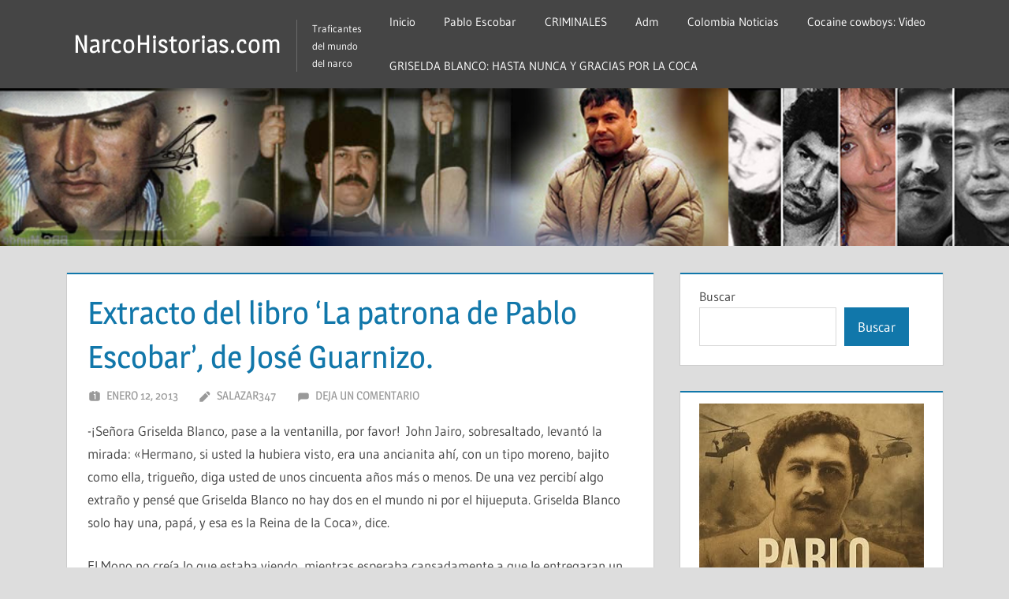

--- FILE ---
content_type: text/html; charset=UTF-8
request_url: https://narcohistorias.com/extracto-del-libro-la-patrona-de-pablo-escobar-de-jose-guarnizo/
body_size: 16978
content:
<!DOCTYPE html>
<html lang="es">

<head>
<meta charset="UTF-8">
<meta name="viewport" content="width=device-width, initial-scale=1">
<link rel="profile" href="http://gmpg.org/xfn/11">
<link rel="pingback" href="https://narcohistorias.com/xmlrpc.php">

<title>Extracto del libro &#8216;La patrona de Pablo Escobar&#8217;, de José Guarnizo. &#8211; NarcoHistorias.com</title>
<meta name='robots' content='max-image-preview:large' />
<link rel='dns-prefetch' href='//www.googletagmanager.com' />
<link rel="alternate" type="application/rss+xml" title="NarcoHistorias.com &raquo; Feed" href="https://narcohistorias.com/feed/" />
<link rel="alternate" type="application/rss+xml" title="NarcoHistorias.com &raquo; Feed de los comentarios" href="https://narcohistorias.com/comments/feed/" />
<link rel="alternate" type="application/rss+xml" title="NarcoHistorias.com &raquo; Comentario Extracto del libro &#8216;La patrona de Pablo Escobar&#8217;, de José Guarnizo. del feed" href="https://narcohistorias.com/extracto-del-libro-la-patrona-de-pablo-escobar-de-jose-guarnizo/feed/" />
<link rel="alternate" title="oEmbed (JSON)" type="application/json+oembed" href="https://narcohistorias.com/wp-json/oembed/1.0/embed?url=https%3A%2F%2Fnarcohistorias.com%2Fextracto-del-libro-la-patrona-de-pablo-escobar-de-jose-guarnizo%2F" />
<link rel="alternate" title="oEmbed (XML)" type="text/xml+oembed" href="https://narcohistorias.com/wp-json/oembed/1.0/embed?url=https%3A%2F%2Fnarcohistorias.com%2Fextracto-del-libro-la-patrona-de-pablo-escobar-de-jose-guarnizo%2F&#038;format=xml" />
<style id='wp-img-auto-sizes-contain-inline-css' type='text/css'>
img:is([sizes=auto i],[sizes^="auto," i]){contain-intrinsic-size:3000px 1500px}
/*# sourceURL=wp-img-auto-sizes-contain-inline-css */
</style>

<link rel='stylesheet' id='treville-theme-fonts-css' href='https://narcohistorias.com/wp-content/fonts/cacb7e714ec19deba85ad9d8e9f52e9c.css?ver=20201110' type='text/css' media='all' />
<style id='wp-emoji-styles-inline-css' type='text/css'>

	img.wp-smiley, img.emoji {
		display: inline !important;
		border: none !important;
		box-shadow: none !important;
		height: 1em !important;
		width: 1em !important;
		margin: 0 0.07em !important;
		vertical-align: -0.1em !important;
		background: none !important;
		padding: 0 !important;
	}
/*# sourceURL=wp-emoji-styles-inline-css */
</style>
<link rel='stylesheet' id='wp-block-library-css' href='https://narcohistorias.com/wp-includes/css/dist/block-library/style.min.css?ver=6.9' type='text/css' media='all' />
<style id='wp-block-archives-inline-css' type='text/css'>
.wp-block-archives{box-sizing:border-box}.wp-block-archives-dropdown label{display:block}
/*# sourceURL=https://narcohistorias.com/wp-includes/blocks/archives/style.min.css */
</style>
<style id='wp-block-categories-inline-css' type='text/css'>
.wp-block-categories{box-sizing:border-box}.wp-block-categories.alignleft{margin-right:2em}.wp-block-categories.alignright{margin-left:2em}.wp-block-categories.wp-block-categories-dropdown.aligncenter{text-align:center}.wp-block-categories .wp-block-categories__label{display:block;width:100%}
/*# sourceURL=https://narcohistorias.com/wp-includes/blocks/categories/style.min.css */
</style>
<style id='wp-block-heading-inline-css' type='text/css'>
h1:where(.wp-block-heading).has-background,h2:where(.wp-block-heading).has-background,h3:where(.wp-block-heading).has-background,h4:where(.wp-block-heading).has-background,h5:where(.wp-block-heading).has-background,h6:where(.wp-block-heading).has-background{padding:1.25em 2.375em}h1.has-text-align-left[style*=writing-mode]:where([style*=vertical-lr]),h1.has-text-align-right[style*=writing-mode]:where([style*=vertical-rl]),h2.has-text-align-left[style*=writing-mode]:where([style*=vertical-lr]),h2.has-text-align-right[style*=writing-mode]:where([style*=vertical-rl]),h3.has-text-align-left[style*=writing-mode]:where([style*=vertical-lr]),h3.has-text-align-right[style*=writing-mode]:where([style*=vertical-rl]),h4.has-text-align-left[style*=writing-mode]:where([style*=vertical-lr]),h4.has-text-align-right[style*=writing-mode]:where([style*=vertical-rl]),h5.has-text-align-left[style*=writing-mode]:where([style*=vertical-lr]),h5.has-text-align-right[style*=writing-mode]:where([style*=vertical-rl]),h6.has-text-align-left[style*=writing-mode]:where([style*=vertical-lr]),h6.has-text-align-right[style*=writing-mode]:where([style*=vertical-rl]){rotate:180deg}
/*# sourceURL=https://narcohistorias.com/wp-includes/blocks/heading/style.min.css */
</style>
<style id='wp-block-latest-comments-inline-css' type='text/css'>
ol.wp-block-latest-comments{box-sizing:border-box;margin-left:0}:where(.wp-block-latest-comments:not([style*=line-height] .wp-block-latest-comments__comment)){line-height:1.1}:where(.wp-block-latest-comments:not([style*=line-height] .wp-block-latest-comments__comment-excerpt p)){line-height:1.8}.has-dates :where(.wp-block-latest-comments:not([style*=line-height])),.has-excerpts :where(.wp-block-latest-comments:not([style*=line-height])){line-height:1.5}.wp-block-latest-comments .wp-block-latest-comments{padding-left:0}.wp-block-latest-comments__comment{list-style:none;margin-bottom:1em}.has-avatars .wp-block-latest-comments__comment{list-style:none;min-height:2.25em}.has-avatars .wp-block-latest-comments__comment .wp-block-latest-comments__comment-excerpt,.has-avatars .wp-block-latest-comments__comment .wp-block-latest-comments__comment-meta{margin-left:3.25em}.wp-block-latest-comments__comment-excerpt p{font-size:.875em;margin:.36em 0 1.4em}.wp-block-latest-comments__comment-date{display:block;font-size:.75em}.wp-block-latest-comments .avatar,.wp-block-latest-comments__comment-avatar{border-radius:1.5em;display:block;float:left;height:2.5em;margin-right:.75em;width:2.5em}.wp-block-latest-comments[class*=-font-size] a,.wp-block-latest-comments[style*=font-size] a{font-size:inherit}
/*# sourceURL=https://narcohistorias.com/wp-includes/blocks/latest-comments/style.min.css */
</style>
<style id='wp-block-latest-posts-inline-css' type='text/css'>
.wp-block-latest-posts{box-sizing:border-box}.wp-block-latest-posts.alignleft{margin-right:2em}.wp-block-latest-posts.alignright{margin-left:2em}.wp-block-latest-posts.wp-block-latest-posts__list{list-style:none}.wp-block-latest-posts.wp-block-latest-posts__list li{clear:both;overflow-wrap:break-word}.wp-block-latest-posts.is-grid{display:flex;flex-wrap:wrap}.wp-block-latest-posts.is-grid li{margin:0 1.25em 1.25em 0;width:100%}@media (min-width:600px){.wp-block-latest-posts.columns-2 li{width:calc(50% - .625em)}.wp-block-latest-posts.columns-2 li:nth-child(2n){margin-right:0}.wp-block-latest-posts.columns-3 li{width:calc(33.33333% - .83333em)}.wp-block-latest-posts.columns-3 li:nth-child(3n){margin-right:0}.wp-block-latest-posts.columns-4 li{width:calc(25% - .9375em)}.wp-block-latest-posts.columns-4 li:nth-child(4n){margin-right:0}.wp-block-latest-posts.columns-5 li{width:calc(20% - 1em)}.wp-block-latest-posts.columns-5 li:nth-child(5n){margin-right:0}.wp-block-latest-posts.columns-6 li{width:calc(16.66667% - 1.04167em)}.wp-block-latest-posts.columns-6 li:nth-child(6n){margin-right:0}}:root :where(.wp-block-latest-posts.is-grid){padding:0}:root :where(.wp-block-latest-posts.wp-block-latest-posts__list){padding-left:0}.wp-block-latest-posts__post-author,.wp-block-latest-posts__post-date{display:block;font-size:.8125em}.wp-block-latest-posts__post-excerpt,.wp-block-latest-posts__post-full-content{margin-bottom:1em;margin-top:.5em}.wp-block-latest-posts__featured-image a{display:inline-block}.wp-block-latest-posts__featured-image img{height:auto;max-width:100%;width:auto}.wp-block-latest-posts__featured-image.alignleft{float:left;margin-right:1em}.wp-block-latest-posts__featured-image.alignright{float:right;margin-left:1em}.wp-block-latest-posts__featured-image.aligncenter{margin-bottom:1em;text-align:center}
/*# sourceURL=https://narcohistorias.com/wp-includes/blocks/latest-posts/style.min.css */
</style>
<style id='wp-block-search-inline-css' type='text/css'>
.wp-block-search__button{margin-left:10px;word-break:normal}.wp-block-search__button.has-icon{line-height:0}.wp-block-search__button svg{height:1.25em;min-height:24px;min-width:24px;width:1.25em;fill:currentColor;vertical-align:text-bottom}:where(.wp-block-search__button){border:1px solid #ccc;padding:6px 10px}.wp-block-search__inside-wrapper{display:flex;flex:auto;flex-wrap:nowrap;max-width:100%}.wp-block-search__label{width:100%}.wp-block-search.wp-block-search__button-only .wp-block-search__button{box-sizing:border-box;display:flex;flex-shrink:0;justify-content:center;margin-left:0;max-width:100%}.wp-block-search.wp-block-search__button-only .wp-block-search__inside-wrapper{min-width:0!important;transition-property:width}.wp-block-search.wp-block-search__button-only .wp-block-search__input{flex-basis:100%;transition-duration:.3s}.wp-block-search.wp-block-search__button-only.wp-block-search__searchfield-hidden,.wp-block-search.wp-block-search__button-only.wp-block-search__searchfield-hidden .wp-block-search__inside-wrapper{overflow:hidden}.wp-block-search.wp-block-search__button-only.wp-block-search__searchfield-hidden .wp-block-search__input{border-left-width:0!important;border-right-width:0!important;flex-basis:0;flex-grow:0;margin:0;min-width:0!important;padding-left:0!important;padding-right:0!important;width:0!important}:where(.wp-block-search__input){appearance:none;border:1px solid #949494;flex-grow:1;font-family:inherit;font-size:inherit;font-style:inherit;font-weight:inherit;letter-spacing:inherit;line-height:inherit;margin-left:0;margin-right:0;min-width:3rem;padding:8px;text-decoration:unset!important;text-transform:inherit}:where(.wp-block-search__button-inside .wp-block-search__inside-wrapper){background-color:#fff;border:1px solid #949494;box-sizing:border-box;padding:4px}:where(.wp-block-search__button-inside .wp-block-search__inside-wrapper) .wp-block-search__input{border:none;border-radius:0;padding:0 4px}:where(.wp-block-search__button-inside .wp-block-search__inside-wrapper) .wp-block-search__input:focus{outline:none}:where(.wp-block-search__button-inside .wp-block-search__inside-wrapper) :where(.wp-block-search__button){padding:4px 8px}.wp-block-search.aligncenter .wp-block-search__inside-wrapper{margin:auto}.wp-block[data-align=right] .wp-block-search.wp-block-search__button-only .wp-block-search__inside-wrapper{float:right}
/*# sourceURL=https://narcohistorias.com/wp-includes/blocks/search/style.min.css */
</style>
<style id='wp-block-group-inline-css' type='text/css'>
.wp-block-group{box-sizing:border-box}:where(.wp-block-group.wp-block-group-is-layout-constrained){position:relative}
/*# sourceURL=https://narcohistorias.com/wp-includes/blocks/group/style.min.css */
</style>
<style id='global-styles-inline-css' type='text/css'>
:root{--wp--preset--aspect-ratio--square: 1;--wp--preset--aspect-ratio--4-3: 4/3;--wp--preset--aspect-ratio--3-4: 3/4;--wp--preset--aspect-ratio--3-2: 3/2;--wp--preset--aspect-ratio--2-3: 2/3;--wp--preset--aspect-ratio--16-9: 16/9;--wp--preset--aspect-ratio--9-16: 9/16;--wp--preset--color--black: #000000;--wp--preset--color--cyan-bluish-gray: #abb8c3;--wp--preset--color--white: #ffffff;--wp--preset--color--pale-pink: #f78da7;--wp--preset--color--vivid-red: #cf2e2e;--wp--preset--color--luminous-vivid-orange: #ff6900;--wp--preset--color--luminous-vivid-amber: #fcb900;--wp--preset--color--light-green-cyan: #7bdcb5;--wp--preset--color--vivid-green-cyan: #00d084;--wp--preset--color--pale-cyan-blue: #8ed1fc;--wp--preset--color--vivid-cyan-blue: #0693e3;--wp--preset--color--vivid-purple: #9b51e0;--wp--preset--color--primary: #1177aa;--wp--preset--color--secondary: #005e91;--wp--preset--color--tertiary: #004477;--wp--preset--color--accent: #11aa44;--wp--preset--color--highlight: #aa1d11;--wp--preset--color--light-gray: #e5e5e5;--wp--preset--color--gray: #999999;--wp--preset--color--dark-gray: #454545;--wp--preset--gradient--vivid-cyan-blue-to-vivid-purple: linear-gradient(135deg,rgb(6,147,227) 0%,rgb(155,81,224) 100%);--wp--preset--gradient--light-green-cyan-to-vivid-green-cyan: linear-gradient(135deg,rgb(122,220,180) 0%,rgb(0,208,130) 100%);--wp--preset--gradient--luminous-vivid-amber-to-luminous-vivid-orange: linear-gradient(135deg,rgb(252,185,0) 0%,rgb(255,105,0) 100%);--wp--preset--gradient--luminous-vivid-orange-to-vivid-red: linear-gradient(135deg,rgb(255,105,0) 0%,rgb(207,46,46) 100%);--wp--preset--gradient--very-light-gray-to-cyan-bluish-gray: linear-gradient(135deg,rgb(238,238,238) 0%,rgb(169,184,195) 100%);--wp--preset--gradient--cool-to-warm-spectrum: linear-gradient(135deg,rgb(74,234,220) 0%,rgb(151,120,209) 20%,rgb(207,42,186) 40%,rgb(238,44,130) 60%,rgb(251,105,98) 80%,rgb(254,248,76) 100%);--wp--preset--gradient--blush-light-purple: linear-gradient(135deg,rgb(255,206,236) 0%,rgb(152,150,240) 100%);--wp--preset--gradient--blush-bordeaux: linear-gradient(135deg,rgb(254,205,165) 0%,rgb(254,45,45) 50%,rgb(107,0,62) 100%);--wp--preset--gradient--luminous-dusk: linear-gradient(135deg,rgb(255,203,112) 0%,rgb(199,81,192) 50%,rgb(65,88,208) 100%);--wp--preset--gradient--pale-ocean: linear-gradient(135deg,rgb(255,245,203) 0%,rgb(182,227,212) 50%,rgb(51,167,181) 100%);--wp--preset--gradient--electric-grass: linear-gradient(135deg,rgb(202,248,128) 0%,rgb(113,206,126) 100%);--wp--preset--gradient--midnight: linear-gradient(135deg,rgb(2,3,129) 0%,rgb(40,116,252) 100%);--wp--preset--font-size--small: 13px;--wp--preset--font-size--medium: 20px;--wp--preset--font-size--large: 36px;--wp--preset--font-size--x-large: 42px;--wp--preset--spacing--20: 0.44rem;--wp--preset--spacing--30: 0.67rem;--wp--preset--spacing--40: 1rem;--wp--preset--spacing--50: 1.5rem;--wp--preset--spacing--60: 2.25rem;--wp--preset--spacing--70: 3.38rem;--wp--preset--spacing--80: 5.06rem;--wp--preset--shadow--natural: 6px 6px 9px rgba(0, 0, 0, 0.2);--wp--preset--shadow--deep: 12px 12px 50px rgba(0, 0, 0, 0.4);--wp--preset--shadow--sharp: 6px 6px 0px rgba(0, 0, 0, 0.2);--wp--preset--shadow--outlined: 6px 6px 0px -3px rgb(255, 255, 255), 6px 6px rgb(0, 0, 0);--wp--preset--shadow--crisp: 6px 6px 0px rgb(0, 0, 0);}:where(.is-layout-flex){gap: 0.5em;}:where(.is-layout-grid){gap: 0.5em;}body .is-layout-flex{display: flex;}.is-layout-flex{flex-wrap: wrap;align-items: center;}.is-layout-flex > :is(*, div){margin: 0;}body .is-layout-grid{display: grid;}.is-layout-grid > :is(*, div){margin: 0;}:where(.wp-block-columns.is-layout-flex){gap: 2em;}:where(.wp-block-columns.is-layout-grid){gap: 2em;}:where(.wp-block-post-template.is-layout-flex){gap: 1.25em;}:where(.wp-block-post-template.is-layout-grid){gap: 1.25em;}.has-black-color{color: var(--wp--preset--color--black) !important;}.has-cyan-bluish-gray-color{color: var(--wp--preset--color--cyan-bluish-gray) !important;}.has-white-color{color: var(--wp--preset--color--white) !important;}.has-pale-pink-color{color: var(--wp--preset--color--pale-pink) !important;}.has-vivid-red-color{color: var(--wp--preset--color--vivid-red) !important;}.has-luminous-vivid-orange-color{color: var(--wp--preset--color--luminous-vivid-orange) !important;}.has-luminous-vivid-amber-color{color: var(--wp--preset--color--luminous-vivid-amber) !important;}.has-light-green-cyan-color{color: var(--wp--preset--color--light-green-cyan) !important;}.has-vivid-green-cyan-color{color: var(--wp--preset--color--vivid-green-cyan) !important;}.has-pale-cyan-blue-color{color: var(--wp--preset--color--pale-cyan-blue) !important;}.has-vivid-cyan-blue-color{color: var(--wp--preset--color--vivid-cyan-blue) !important;}.has-vivid-purple-color{color: var(--wp--preset--color--vivid-purple) !important;}.has-black-background-color{background-color: var(--wp--preset--color--black) !important;}.has-cyan-bluish-gray-background-color{background-color: var(--wp--preset--color--cyan-bluish-gray) !important;}.has-white-background-color{background-color: var(--wp--preset--color--white) !important;}.has-pale-pink-background-color{background-color: var(--wp--preset--color--pale-pink) !important;}.has-vivid-red-background-color{background-color: var(--wp--preset--color--vivid-red) !important;}.has-luminous-vivid-orange-background-color{background-color: var(--wp--preset--color--luminous-vivid-orange) !important;}.has-luminous-vivid-amber-background-color{background-color: var(--wp--preset--color--luminous-vivid-amber) !important;}.has-light-green-cyan-background-color{background-color: var(--wp--preset--color--light-green-cyan) !important;}.has-vivid-green-cyan-background-color{background-color: var(--wp--preset--color--vivid-green-cyan) !important;}.has-pale-cyan-blue-background-color{background-color: var(--wp--preset--color--pale-cyan-blue) !important;}.has-vivid-cyan-blue-background-color{background-color: var(--wp--preset--color--vivid-cyan-blue) !important;}.has-vivid-purple-background-color{background-color: var(--wp--preset--color--vivid-purple) !important;}.has-black-border-color{border-color: var(--wp--preset--color--black) !important;}.has-cyan-bluish-gray-border-color{border-color: var(--wp--preset--color--cyan-bluish-gray) !important;}.has-white-border-color{border-color: var(--wp--preset--color--white) !important;}.has-pale-pink-border-color{border-color: var(--wp--preset--color--pale-pink) !important;}.has-vivid-red-border-color{border-color: var(--wp--preset--color--vivid-red) !important;}.has-luminous-vivid-orange-border-color{border-color: var(--wp--preset--color--luminous-vivid-orange) !important;}.has-luminous-vivid-amber-border-color{border-color: var(--wp--preset--color--luminous-vivid-amber) !important;}.has-light-green-cyan-border-color{border-color: var(--wp--preset--color--light-green-cyan) !important;}.has-vivid-green-cyan-border-color{border-color: var(--wp--preset--color--vivid-green-cyan) !important;}.has-pale-cyan-blue-border-color{border-color: var(--wp--preset--color--pale-cyan-blue) !important;}.has-vivid-cyan-blue-border-color{border-color: var(--wp--preset--color--vivid-cyan-blue) !important;}.has-vivid-purple-border-color{border-color: var(--wp--preset--color--vivid-purple) !important;}.has-vivid-cyan-blue-to-vivid-purple-gradient-background{background: var(--wp--preset--gradient--vivid-cyan-blue-to-vivid-purple) !important;}.has-light-green-cyan-to-vivid-green-cyan-gradient-background{background: var(--wp--preset--gradient--light-green-cyan-to-vivid-green-cyan) !important;}.has-luminous-vivid-amber-to-luminous-vivid-orange-gradient-background{background: var(--wp--preset--gradient--luminous-vivid-amber-to-luminous-vivid-orange) !important;}.has-luminous-vivid-orange-to-vivid-red-gradient-background{background: var(--wp--preset--gradient--luminous-vivid-orange-to-vivid-red) !important;}.has-very-light-gray-to-cyan-bluish-gray-gradient-background{background: var(--wp--preset--gradient--very-light-gray-to-cyan-bluish-gray) !important;}.has-cool-to-warm-spectrum-gradient-background{background: var(--wp--preset--gradient--cool-to-warm-spectrum) !important;}.has-blush-light-purple-gradient-background{background: var(--wp--preset--gradient--blush-light-purple) !important;}.has-blush-bordeaux-gradient-background{background: var(--wp--preset--gradient--blush-bordeaux) !important;}.has-luminous-dusk-gradient-background{background: var(--wp--preset--gradient--luminous-dusk) !important;}.has-pale-ocean-gradient-background{background: var(--wp--preset--gradient--pale-ocean) !important;}.has-electric-grass-gradient-background{background: var(--wp--preset--gradient--electric-grass) !important;}.has-midnight-gradient-background{background: var(--wp--preset--gradient--midnight) !important;}.has-small-font-size{font-size: var(--wp--preset--font-size--small) !important;}.has-medium-font-size{font-size: var(--wp--preset--font-size--medium) !important;}.has-large-font-size{font-size: var(--wp--preset--font-size--large) !important;}.has-x-large-font-size{font-size: var(--wp--preset--font-size--x-large) !important;}
/*# sourceURL=global-styles-inline-css */
</style>

<style id='classic-theme-styles-inline-css' type='text/css'>
/*! This file is auto-generated */
.wp-block-button__link{color:#fff;background-color:#32373c;border-radius:9999px;box-shadow:none;text-decoration:none;padding:calc(.667em + 2px) calc(1.333em + 2px);font-size:1.125em}.wp-block-file__button{background:#32373c;color:#fff;text-decoration:none}
/*# sourceURL=/wp-includes/css/classic-themes.min.css */
</style>
<link rel='stylesheet' id='treville-stylesheet-css' href='https://narcohistorias.com/wp-content/themes/treville/style.css?ver=2.2.1' type='text/css' media='all' />
<link rel='stylesheet' id='treville-safari-flexbox-fixes-css' href='https://narcohistorias.com/wp-content/themes/treville/assets/css/safari-flexbox-fixes.css?ver=20200420' type='text/css' media='all' />
<script type="text/javascript" src="https://narcohistorias.com/wp-content/themes/treville/assets/js/svgxuse.min.js?ver=1.2.6" id="svgxuse-js"></script>

<!-- Fragmento de código de la etiqueta de Google (gtag.js) añadida por Site Kit -->
<!-- Fragmento de código de Google Analytics añadido por Site Kit -->
<script type="text/javascript" src="https://www.googletagmanager.com/gtag/js?id=GT-NMDDGVD6" id="google_gtagjs-js" async></script>
<script type="text/javascript" id="google_gtagjs-js-after">
/* <![CDATA[ */
window.dataLayer = window.dataLayer || [];function gtag(){dataLayer.push(arguments);}
gtag("set","linker",{"domains":["narcohistorias.com"]});
gtag("js", new Date());
gtag("set", "developer_id.dZTNiMT", true);
gtag("config", "GT-NMDDGVD6");
 window._googlesitekit = window._googlesitekit || {}; window._googlesitekit.throttledEvents = []; window._googlesitekit.gtagEvent = (name, data) => { var key = JSON.stringify( { name, data } ); if ( !! window._googlesitekit.throttledEvents[ key ] ) { return; } window._googlesitekit.throttledEvents[ key ] = true; setTimeout( () => { delete window._googlesitekit.throttledEvents[ key ]; }, 5 ); gtag( "event", name, { ...data, event_source: "site-kit" } ); }; 
//# sourceURL=google_gtagjs-js-after
/* ]]> */
</script>
<link rel="https://api.w.org/" href="https://narcohistorias.com/wp-json/" /><link rel="alternate" title="JSON" type="application/json" href="https://narcohistorias.com/wp-json/wp/v2/posts/111" /><link rel="EditURI" type="application/rsd+xml" title="RSD" href="https://narcohistorias.com/xmlrpc.php?rsd" />
<meta name="generator" content="WordPress 6.9" />
<link rel="canonical" href="https://narcohistorias.com/extracto-del-libro-la-patrona-de-pablo-escobar-de-jose-guarnizo/" />
<link rel='shortlink' href='https://narcohistorias.com/?p=111' />
<meta name="generator" content="Site Kit by Google 1.170.0" /></head>

<body class="wp-singular post-template-default single single-post postid-111 single-format-standard wp-embed-responsive wp-theme-treville">

	
	<div id="page" class="hfeed site">

		<a class="skip-link screen-reader-text" href="#content">Saltar al contenido</a>

		
		<header id="masthead" class="site-header clearfix" role="banner">

			<div class="header-main container clearfix">

				<div id="logo" class="site-branding clearfix">

										
			<p class="site-title"><a href="https://narcohistorias.com/" rel="home">NarcoHistorias.com</a></p>

								
			<p class="site-description">Traficantes del mundo del narco</p>

			
				</div><!-- .site-branding -->

				

	<button class="mobile-menu-toggle menu-toggle" aria-controls="primary-menu secondary-menu" aria-expanded="false" >
		<svg class="icon icon-menu" aria-hidden="true" role="img"> <use xlink:href="https://narcohistorias.com/wp-content/themes/treville/assets/icons/genericons-neue.svg#menu"></use> </svg><svg class="icon icon-close" aria-hidden="true" role="img"> <use xlink:href="https://narcohistorias.com/wp-content/themes/treville/assets/icons/genericons-neue.svg#close"></use> </svg>		<span class="menu-toggle-text screen-reader-text">Menú</span>
	</button>



	<div class="secondary-navigation" >

		
			<nav id="header-navigation" class="top-navigation" role="navigation" aria-label="Menú secundario">

				<ul id="secondary-menu" class="menu"><li id="menu-item-11" class="menu-item menu-item-type-custom menu-item-object-custom menu-item-11"><a href="http://https://narcohistorias.com/">Inicio</a></li>
<li id="menu-item-12" class="menu-item menu-item-type-custom menu-item-object-custom menu-item-12"><a href="http://pablo-escobar.info">Pablo Escobar</a></li>
<li id="menu-item-13" class="menu-item menu-item-type-custom menu-item-object-custom menu-item-13"><a href="http://criminalesfamosos.sitio-web.info/">CRIMINALES</a></li>
<li id="menu-item-14" class="menu-item menu-item-type-custom menu-item-object-custom menu-item-14"><a href="http://griseldablanco.info/wp-admin/">Adm</a></li>
<li id="menu-item-15" class="menu-item menu-item-type-custom menu-item-object-custom menu-item-15"><a href="http://decolombia.net/">Colombia Noticias</a></li>
<li id="menu-item-16" class="menu-item menu-item-type-custom menu-item-object-custom menu-item-16"><a href="http://griseldablanco.info/the-cocaine-godmother-video/">Cocaine cowboys: Video</a></li>
<li id="menu-item-1340" class="menu-item menu-item-type-post_type menu-item-object-page menu-item-1340"><a href="https://narcohistorias.com/griselda-blanco-hasta-nunca-y-gracias-por-la-coca/">GRISELDA BLANCO: HASTA NUNCA Y GRACIAS POR LA COCA</a></li>
</ul>			</nav><!-- #site-navigation -->

		
		
	</div><!-- .secondary-navigation -->


			</div><!-- .header-main -->

			


		</header><!-- #masthead -->

		
			<div id="headimg" class="header-image">

				<a href="https://narcohistorias.com/" rel="home">
					<img src="https://narcohistorias.com/wp-content/uploads/2026/01/narcohistorias.png" srcset="https://narcohistorias.com/wp-content/uploads/2026/01/narcohistorias.png 960w, https://narcohistorias.com/wp-content/uploads/2026/01/narcohistorias-300x47.png 300w, https://narcohistorias.com/wp-content/uploads/2026/01/narcohistorias-768x120.png 768w" width="960" height="150" alt="NarcoHistorias.com">
				</a>

			</div>

			
		
		
		
		<div id="content" class="site-content container clearfix">

	<section id="primary" class="content-single content-area">
		<main id="main" class="site-main" role="main">

		
<article id="post-111" class="post-111 post type-post status-publish format-standard hentry category-libros-sobre-la-reina-de-la-coca">

	<header class="entry-header">

		<h1 class="entry-title">Extracto del libro &#8216;La patrona de Pablo Escobar&#8217;, de José Guarnizo.</h1>
		<div class="entry-meta"><span class="meta-date"><svg class="icon icon-day" aria-hidden="true" role="img"> <use xlink:href="https://narcohistorias.com/wp-content/themes/treville/assets/icons/genericons-neue.svg#day"></use> </svg><a href="https://narcohistorias.com/extracto-del-libro-la-patrona-de-pablo-escobar-de-jose-guarnizo/" title="11:28 pm" rel="bookmark"><time class="entry-date published updated" datetime="2013-01-12T23:28:31+00:00">enero 12, 2013</time></a></span><span class="meta-author"> <svg class="icon icon-edit" aria-hidden="true" role="img"> <use xlink:href="https://narcohistorias.com/wp-content/themes/treville/assets/icons/genericons-neue.svg#edit"></use> </svg><span class="author vcard"><a class="url fn n" href="https://narcohistorias.com/author/salazar347/" title="Ver todas las entradas de salazar347" rel="author">salazar347</a></span></span><span class="meta-comments"> <svg class="icon icon-comment" aria-hidden="true" role="img"> <use xlink:href="https://narcohistorias.com/wp-content/themes/treville/assets/icons/genericons-neue.svg#comment"></use> </svg><a href="https://narcohistorias.com/extracto-del-libro-la-patrona-de-pablo-escobar-de-jose-guarnizo/#respond">Deja un comentario</a></span></div>
	</header><!-- .entry-header -->

	
	<div class="post-content">

		<div class="entry-content clearfix">

			<p>-¡Señora Griselda Blanco, pase a la ventanilla, por favor! John Jairo, sobresaltado, levantó la mirada: «Hermano, si usted la hubiera visto, era una ancianita ahí, con un tipo moreno, bajito como ella, trigueño, diga usted de unos cincuenta años más o menos. De una vez percibí algo extraño y pensé que Griselda Blanco no hay dos en el mundo ni por el hijueputa. Griselda Blanco solo hay una, papá, y esa es la Reina de la Coca», dice.</p>
<p><span id="more-111"></span>El Mono no creía lo que estaba viendo, mientras esperaba cansadamente a que le entregaran un certificado en la Oficina de Instrumentos Públicos de Medellín. Dice que pudo haber sido entre el 10 y el 11 de febrero de 2012 cuando volvió a encontrarse con Griselda Blanco, aquel nombre tantas veces mencionado en el mundo del sicariato y del hampa.<br />
«Me paré, me acerqué y le dije, &#8216;Doñita&#8217;. El tipo que estaba con ella me frenó, pero yo le volví a insistir».</p>
<p>-¿Sí me recuerda, Griselda?<br />
-Esos ojos claros no sé dónde hijueputas los he visto, pero que los he visto, los he visto. ¿Quién sos vos, malparido? -preguntó ella.</p>
<p>-Soy yo, John Jairo, el monito.</p>
<p>-¡Ay, no puedo creer esto! ­-exclamó Griselda, alborozada, mirando para todos lados, mientras dejaba escurrir una amplia sonrisa.</p>
<p>«Y me comenzó a besar y a decir, papito, cómo ha estado, qué ha pasado con vos, mijo, es que yo los cuidaba a ustedes cuando eran niños».<br />
-¿Qué estás haciendo, mijo? -le preguntó, con el tono de una anciana en conversación con su nieto.</p>
<p>-Nada, mamita, no estoy aguantando hambre porque Dios es muy grande, pero ahí me estoy defendiendo.</p>
<p>-Papito, tengo pa&#8217; ponerlo a trabajar a lo bien, en cosas buenas, en cosas buenas.<br />
Por ofrecimientos como ese fue que a Griselda siempre la llamaron la Tía en Barrio Antioquia. Con toda la fortuna que llegó a atesorar en su mejor momento -hablan de quinientos millones de dólares- no le era difícil hacer de benefactora en un barrio con tantas necesidades.</p>
<p>«Ah, no. Allá todo el mundo la quería. Y cuando Griselda venía de Nueva York traía un container lleno de juguetes para todos los niños del barrio, eso era una cosa espectacular, impresionante. Griselda llegaba al barrio y eso era como si llegara la mamá de medio Medellín», exclama, emocionado, John Jairo.</p>
<p>Griselda y el Mono intercambiaron teléfonos y prometieron llamarse.<br />
Le pregunto qué impresión le dejó verla después de tanto tiempo. «No, una ancianita a la que yo no hubiera sido capaz de hacerle nada. Y eso que ella nunca fue amorosa con nadie. Ella a los trabajadores los trataba a la hijueputa. Todos sabían cómo era el temperamento de ella. Pero lo que yo vi ese día fue una viejita indefensa, una benévola. Yo la comparo con mi mamá: cariñosa y tierna».<br />
* * *<br />
Se calcula que la fortuna de la &#8216;Reina de la Coca&#8217; llegó a sumar dos mil millones de dólares. La revista &#8216;Forbes&#8217; no logró cuantificarla. Al final de su días llevaba una vida discreta. Archivo particularEl Mono salió de la cárcel en 2004 y desde entonces oyó muchas veces decir que su primera patrona, Griselda Blanco -a la que le había hecho un par de mandados con pistola- andaba nuevamente las calles de Medellín, en una suerte de jubilación discreta.<br />
Sabía lo que todos: que luego de diecinueve años en una cárcel de Florida había sido deportada. Pero el Mono nunca se había topado con ella.</p>
<p>El Mono o el Escritor, como también le decían de manera burlona en sus épocas tempranas de delincuencia, más que un narcotraficante, era sicario. Entre 1985 y 1992, este hombre fue uno de los más enconados pistoleros del Cartel de Medellín.</p>
<p>La Gran Manzana fue uno de los primeros territorios que coparon los narcos colombianos, incluida Griselda, cuando aún no se hablaba de carteles. John Jairo fue un producto de lo que comenzó con Hélmer Pacho Herrera, un inmigrante que pasó de ser un anónimo mecánico latino a uno de los miembros más adinerados del Cartel de Cali y uno de los pocos homosexuales que escalaron alto en la patibularia pirámide de la mafia. Herrera tenía antecedentes de distribución de pequeñas cantidades de narcóticos en Nueva York que datan de 1975, según se lee en un comunicado de la DEA de septiembre de 1996.</p>
<p>En la &#8216;capital del mundo&#8217; está la raíz y la génesis de la guerra a muerte que libraron Miguel y Gilberto Rodríguez Orejuela con Pablo Escobar. Una historia de cientos de muertos, de los cuales él, John Jairo, contribuyó al poner algunos, guerra que se inició cuando Pacho Herrera estaba preso en Nueva York y compartió celda con dos hombres, uno apodado Piña, del Cartel de Cali y, el otro, el Negro Pabón, del Cartel de Medellín. Lo que vendría después es descrito fugazmente por Alonso Salazar en La parábola de Pablo.</p>
<p>«Al salir libre, Herrera se llevó a Piña para Cali. El Negro Pabón, de regreso a Medellín, descubrió que su mujer y Piña le ponían los cachos. Para vengar su honor herido, con respaldo de Pablo, le pidió a Pacho Herrera que le entregara a Piña». Y Herrera se negó.<br />
Los Rodríguez Orejuela no oyeron tampoco la intermediación ni las exigencias de Pablo. Entonces vinieron el bombazo al edificio Mónaco en 1988, en Medellín; los atentados a las sucursales de Drogas La Rebaja, en Cali -empresas fachada de los Rodríguez-, y luego llegarían los muertos caleños, los muertos paisas y los otros muertos.</p>
<p>La guerra entre carteles, de la que John Jairo fue un actor de reparto más, se había desatado por la traición de una mujer, la esposa del Negro Pabón, la malinche ochentera de los narcos.<br />
* * *<br />
El Escritor llegó a Estados Unidos importado de una barriada del nororiente de Medellín. La prueba de su pasado es el carné achacado y ceroso de expresidiario. Nació en 1959, no expresamente para las letras. Fue en 1976, a la edad de diecisiete años, que conoció a Griselda, con quien trabajaría por encargo en tres ocasiones.</p>
<p>En su memoria gravita que Griselda era una mujer de 1,60 metros de estatura, con un cariz de mujer sensual y provocadora. «Era una vieja espectacular, parecía pereirana. Tenía un problema en el habla, por eso le decíamos &#8216;sopita&#8217;. Y una personalidad y un don para tratar a la gente el hijueputa».</p>
<p>Haría más de treinta años que John Jairo vio a Griselda por última vez. Fue en una fiesta que ella organizó en una de sus fincas de San Antonio de Prado (corregimiento once kilómetros al suroccidente de Medellín) y que tenía como propósito, al parecer, el asesinato de cuatro de los invitados especiales. O al menos ese fue el resultado de la celebración.</p>
<p>«Era una casa-finca hermosa. Griselda tenía varias, unas veces dormía aquí, otras allá. Esa fue una rumba impresionante, con orquesta y todo», son las palabras del Mono. Pero a media noche, cuando la fiesta alcanzaba toda su convulsión, la Tía pidió a uno de sus escoltas que matara a cuatro muchachos de los que sospechaba que la estaban traicionando. «Les dispararon, recogieron los cuerpos, los montaron en una camioneta y se los llevaron para un botadero de basura», continúa.</p>
<p>La fiesta siguió. No era una escena de El Padrino, no era don Vito Corleone el que hablaba y sentenciaba, diciendo «aquí no ha pasado nada». Era la Madrina paisa. Era la fiesta de la Tía que, sin más ni más, se había vuelto a prender.</p>
<p>Griselda tenía varias fincas a las afueras de Medellín. Una de ellas, tal vez la más famosa, fue la de San Martín, edificada montaña arriba del barrio Robledo, al noroccidente de la ciudad. La propiedad fue incendiada por sus enemigos el 14 de octubre de 1980. Durante ese año, la Reina de la Coca había desaparecido y solo se sabía de ella a través de pequeños recortes de periódico que anunciaban asesinatos y vendettas en contra de todo lo que oliera a ella.</p>
<p>Un día después del incendio, la policía encontró en la finca una pila de fotografías de la Madrina, cuatro motocicletas de 500 cc., planos de varios inmuebles y documentos que registraban negocios de Griselda con Alberto Bravo, su segundo esposo.</p>
<p>La casona ya era famosa por las frenéticas fiestas que acostumbraba ofrecer Griselda, y en las que no era extraño que el baile terminara en varios muertos. Un cronista judicial del diario El Colombiano, de Medellín, lo reseñó así: «&#8230; en la madrugada de un domingo, durante una reunión y en medio de una orgía que realizaban varios mafiosos con un grupo de mujeres, cuando el alcohol y otras sustancias habían hecho sus efectos, se registró un violento tiroteo. Dos narcotraficantes murieron, uno quedó tendido boca arriba a la salida de la casa y el otro en una manga, pues en momentos en que huía fue acribillado por la espalda».</p>
<p>Para 1980, la Tía ya contaba con una colección de enemistades que estaban dispuestas a lo que fuera con tal de sacarla del camino, es decir, de expulsarla de las cinco rutas de las que ella se ufanaba de ser su dueña. Es a Griselda a la que se le endilga el haber implementado la práctica del sicariato en moto. Una vez, en el norte de Medellín, unos muchachos que le estaban haciendo un trabajo a Griselda se quedaron atascados en el tráfico y fueron capturados por la policía.</p>
<p>Según lo recuerda el Mono, Griselda dio una orden tajante: quedaba prohibido utilizar sus carros para cometer asesinatos, «mejor dicho, fue ella la que institucionalizó en Medellín el sicariato en moto».</p>
<p>Es inevitable, en este punto de la conversación, que le pregunte a John Jairo quién considera que tuvo más sangre fría, Griselda o Escobar. Se lo pregunto al recordar una entrevista que John Jairo Velásquez Vásquez, alias Popeye (con quien me reuniría más tarde en la Cárcel de Máxima Seguridad de Cómbita, en Boyacá), le concedió al exvicepresidente y periodista Francisco Santos, en la que le contó una anécdota que daría para pensar que los nervios de acero -si es que así se le puede llamar a la tranquilidad para cometer un crimen o a la frialdad para esquivar a la muerte- los llevaba el segundo.</p>
<p>Popeye le dijo a Santos que días después de haberse fugado con su patrón (en julio de 1992), y mientras estaban escondidos en una cañada, con las fuerzas militares respirándoles en la nuca, su patrón lo llamó, acelerado, para contarle algo. «Él estaba escuchando un radiecito pequeño que tenía y me dijo, Pope, venga, venga. Y yo me fui rápido porque estaba mirando que no se nos viniera el ejército.</p>
<p>Yo pensaba, qué pasaría. Cuando me dice, en medio de ese problema tan terrible en el que estábamos, &#8216;Popeye, Medellín metió un gol'».</p>
<p>El Mono y yo estamos sentados en una banca de un parque del barrio Laureles de Medellín. «A la franca, la de más sangre fría era ella. No sé si tenga que ver que con que era mujer. Pero de los capos del Cartel de Medellín, del Cartel de Cali, del cartel que me coloqués, ningún jefe pudo haber matado más gente inocente que la que mató Griselda Blanco. Porque el problema era este: Griselda primero mataba y luego investigaba. Eso era lo berraco de ella.</p>
<p>Decía, por ejemplo, &#8216;yo creo que fulano de tal hizo esto, vayan y maten a ese hijueputa&#8217;. Entonces iban y lo mataban. Y si quedaba todavía la duda e incluso luego encontraban que la víctima no había sido el verdadero responsable, Griselda se dejaba venir con una frase y un jadeo: &#8216;Ah, bueno, ese ya se murió'».</p>

			
		</div><!-- .entry-content -->

		<footer class="entry-footer">

			
		<div class="entry-categories clearfix">
			<span class="meta-categories clearfix">
				<a href="https://narcohistorias.com/category/libros-sobre-la-reina-de-la-coca/" rel="category tag">Libros sobre la reina de la coca</a>			</span>
		</div><!-- .entry-categories -->

					
		</footer><!-- .entry-footer -->

	</div>

	
	
	<nav class="navigation post-navigation" aria-label="Entradas">
		<h2 class="screen-reader-text">Navegación de entradas</h2>
		<div class="nav-links"><div class="nav-previous"><a href="https://narcohistorias.com/cautiva-en-chile-historia-de-crimenes-y-violencia-de-pablo-escobar/" rel="prev"><span class="nav-link-text">Entrada anterior</span><h3 class="entry-title">Cautiva en Chile historia de crímenes y violencia de Pablo Escobar</h3></a></div><div class="nav-next"><a href="https://narcohistorias.com/la-cinematografica-historia-de-lorena-henao-la-viuda-de-la-mafia-vivio-entre-lujos-rejas-y-muerte/" rel="next"><span class="nav-link-text">Entrada siguiente</span><h3 class="entry-title">La cinematográfica historia de Lorena Henao, ‘La viuda de la mafia’, vivió entre lujos, rejas y muerte</h3></a></div></div>
	</nav>
</article>
	<div id="respond" class="comment-respond">
		<h3 id="reply-title" class="comment-reply-title">Deja una respuesta <small><a rel="nofollow" id="cancel-comment-reply-link" href="/extracto-del-libro-la-patrona-de-pablo-escobar-de-jose-guarnizo/#respond" style="display:none;">Cancelar la respuesta</a></small></h3><form action="https://narcohistorias.com/wp-comments-post.php" method="post" id="commentform" class="comment-form"><p class="comment-notes"><span id="email-notes">Tu dirección de correo electrónico no será publicada.</span> <span class="required-field-message">Los campos obligatorios están marcados con <span class="required">*</span></span></p><p class="comment-form-comment"><label for="comment">Comentario <span class="required">*</span></label> <textarea id="comment" name="comment" cols="45" rows="8" maxlength="65525" required></textarea></p><p class="comment-form-author"><label for="author">Nombre <span class="required">*</span></label> <input id="author" name="author" type="text" value="" size="30" maxlength="245" autocomplete="name" required /></p>
<p class="comment-form-email"><label for="email">Correo electrónico <span class="required">*</span></label> <input id="email" name="email" type="email" value="" size="30" maxlength="100" aria-describedby="email-notes" autocomplete="email" required /></p>
<p class="comment-form-url"><label for="url">Web</label> <input id="url" name="url" type="url" value="" size="30" maxlength="200" autocomplete="url" /></p>
<p class="comment-form-cookies-consent"><input id="wp-comment-cookies-consent" name="wp-comment-cookies-consent" type="checkbox" value="yes" /> <label for="wp-comment-cookies-consent">Guarda mi nombre, correo electrónico y web en este navegador para la próxima vez que comente.</label></p>
<p class="form-submit"><input name="submit" type="submit" id="submit" class="submit" value="Publicar el comentario" /> <input type='hidden' name='comment_post_ID' value='111' id='comment_post_ID' />
<input type='hidden' name='comment_parent' id='comment_parent' value='0' />
</p></form>	</div><!-- #respond -->
	
		</main><!-- #main -->
	</section><!-- #primary -->

	
	<section id="secondary" class="sidebar widget-area clearfix" role="complementary">

		<div class="widget-wrap"><aside id="block-2" class="widget widget_block widget_search clearfix"><form role="search" method="get" action="https://narcohistorias.com/" class="wp-block-search__button-outside wp-block-search__text-button wp-block-search"    ><label class="wp-block-search__label" for="wp-block-search__input-1" >Buscar</label><div class="wp-block-search__inside-wrapper" ><input class="wp-block-search__input" id="wp-block-search__input-1" placeholder="" value="" type="search" name="s" required /><button aria-label="Buscar" class="wp-block-search__button wp-element-button" type="submit" >Buscar</button></div></form></aside></div><div class="widget-wrap"><aside id="block-12" class="widget widget_block clearfix"><div style="text-align:center;">
    <a href="https://www.amazon.com/dp/B0FXNPGVK5" target="_blank">
        <img decoding="async" src="https://narcohistorias.com/wp-content/uploads/2026/01/111171DKWAsousL._SY466_.jpg">
    </a>
</div></aside></div><div class="widget-wrap"><aside id="block-3" class="widget widget_block clearfix">
<div class="wp-block-group"><div class="wp-block-group__inner-container is-layout-flow wp-block-group-is-layout-flow">
<h2 class="wp-block-heading">Recent Posts</h2>


<ul class="wp-block-latest-posts__list wp-block-latest-posts"><li><a class="wp-block-latest-posts__post-title" href="https://narcohistorias.com/en-medellin-teniamos-una-ingenuidad-muy-grande-cuando-empezo-el-narcotrafico/">«En Medellín teníamos una ingenuidad muy grande cuando empezó el narcotráfico»</a></li>
<li><a class="wp-block-latest-posts__post-title" href="https://narcohistorias.com/juana-uribe-lo-mas-perverso-es-que-escobar-era-seductor/">JUANA URIBE : “Lo más perverso es que Escobar era seductor”</a></li>
<li><a class="wp-block-latest-posts__post-title" href="https://narcohistorias.com/la-pasion-del-patron/">La pasión del patrón</a></li>
<li><a class="wp-block-latest-posts__post-title" href="https://narcohistorias.com/escobar-de-exportacion/">Escobar de exportación</a></li>
<li><a class="wp-block-latest-posts__post-title" href="https://narcohistorias.com/por-que-escobar-el-patron-del-mal-es-una-ficcion-adictiva/">Por qué «Escobar, el patrón del mal» es una ficción adictiva</a></li>
</ul></div></div>
</aside></div><div class="widget-wrap"><aside id="block-4" class="widget widget_block clearfix">
<div class="wp-block-group"><div class="wp-block-group__inner-container is-layout-flow wp-block-group-is-layout-flow">
<h2 class="wp-block-heading">Recent Comments</h2>


<div class="no-comments wp-block-latest-comments">No hay comentarios que mostrar.</div></div></div>
</aside></div><div class="widget-wrap"><aside id="block-5" class="widget widget_block clearfix">
<div class="wp-block-group"><div class="wp-block-group__inner-container is-layout-flow wp-block-group-is-layout-flow">
<h2 class="wp-block-heading">Archives</h2>


<ul class="wp-block-archives-list wp-block-archives">	<li><a href='https://narcohistorias.com/2014/03/'>marzo 2014</a></li>
	<li><a href='https://narcohistorias.com/2014/02/'>febrero 2014</a></li>
	<li><a href='https://narcohistorias.com/2014/01/'>enero 2014</a></li>
	<li><a href='https://narcohistorias.com/2013/12/'>diciembre 2013</a></li>
	<li><a href='https://narcohistorias.com/2013/11/'>noviembre 2013</a></li>
	<li><a href='https://narcohistorias.com/2013/10/'>octubre 2013</a></li>
	<li><a href='https://narcohistorias.com/2013/09/'>septiembre 2013</a></li>
	<li><a href='https://narcohistorias.com/2013/08/'>agosto 2013</a></li>
	<li><a href='https://narcohistorias.com/2013/07/'>julio 2013</a></li>
	<li><a href='https://narcohistorias.com/2013/06/'>junio 2013</a></li>
	<li><a href='https://narcohistorias.com/2013/05/'>mayo 2013</a></li>
	<li><a href='https://narcohistorias.com/2013/04/'>abril 2013</a></li>
	<li><a href='https://narcohistorias.com/2013/03/'>marzo 2013</a></li>
	<li><a href='https://narcohistorias.com/2013/02/'>febrero 2013</a></li>
	<li><a href='https://narcohistorias.com/2013/01/'>enero 2013</a></li>
	<li><a href='https://narcohistorias.com/2012/12/'>diciembre 2012</a></li>
	<li><a href='https://narcohistorias.com/2012/11/'>noviembre 2012</a></li>
	<li><a href='https://narcohistorias.com/2012/10/'>octubre 2012</a></li>
	<li><a href='https://narcohistorias.com/2012/09/'>septiembre 2012</a></li>
	<li><a href='https://narcohistorias.com/2012/08/'>agosto 2012</a></li>
	<li><a href='https://narcohistorias.com/2012/07/'>julio 2012</a></li>
	<li><a href='https://narcohistorias.com/2012/06/'>junio 2012</a></li>
	<li><a href='https://narcohistorias.com/2012/05/'>mayo 2012</a></li>
	<li><a href='https://narcohistorias.com/2012/03/'>marzo 2012</a></li>
	<li><a href='https://narcohistorias.com/2011/11/'>noviembre 2011</a></li>
	<li><a href='https://narcohistorias.com/2011/10/'>octubre 2011</a></li>
</ul></div></div>
</aside></div><div class="widget-wrap"><aside id="block-6" class="widget widget_block clearfix">
<div class="wp-block-group"><div class="wp-block-group__inner-container is-layout-flow wp-block-group-is-layout-flow">
<h2 class="wp-block-heading">Categories</h2>


<ul class="wp-block-categories-list wp-block-categories">	<li class="cat-item cat-item-3"><a href="https://narcohistorias.com/category/la-parabola-de-pablo/">&quot;LA PARÁBOLA DE PABLO&quot;</a>
</li>
	<li class="cat-item cat-item-2"><a href="https://narcohistorias.com/category/la-catedral/">&#039;La Catedral&#039; de Pablo Escobar</a>
</li>
	<li class="cat-item cat-item-5"><a href="https://narcohistorias.com/category/actualidad/">Actualidad</a>
</li>
	<li class="cat-item cat-item-6"><a href="https://narcohistorias.com/category/archivos-de-escobar/">Archivos de Escobar</a>
</li>
	<li class="cat-item cat-item-7"><a href="https://narcohistorias.com/category/armas-famosas/">Armas famosas</a>
</li>
	<li class="cat-item cat-item-8"><a href="https://narcohistorias.com/category/asesinos-en-serie/">Asesinos en serie</a>
</li>
	<li class="cat-item cat-item-9"><a href="https://narcohistorias.com/category/barrio-pablo-escobar/">Barrio Pablo Escobar</a>
</li>
	<li class="cat-item cat-item-10"><a href="https://narcohistorias.com/category/biography/">Biography</a>
</li>
	<li class="cat-item cat-item-11"><a href="https://narcohistorias.com/category/carlos-mauro-hoyos/">Carlos Mauro Hoyos</a>
</li>
	<li class="cat-item cat-item-12"><a href="https://narcohistorias.com/category/cartel-de-cali/">Cartel de Cali</a>
</li>
	<li class="cat-item cat-item-13"><a href="https://narcohistorias.com/category/cartel-de-medellin/">Cartel de Medellin</a>
</li>
	<li class="cat-item cat-item-14"><a href="https://narcohistorias.com/category/caso-de-guillermo-cano/">Caso de Guillermo Cano</a>
</li>
	<li class="cat-item cat-item-15"><a href="https://narcohistorias.com/category/criminales/">Criminales</a>
</li>
	<li class="cat-item cat-item-16"><a href="https://narcohistorias.com/category/cronicas/">CRÓNICAS</a>
</li>
	<li class="cat-item cat-item-17"><a href="https://narcohistorias.com/category/cronologia-de-los-escobar/">CRONOLOGÍA DE LOS ESCOBAR</a>
</li>
	<li class="cat-item cat-item-18"><a href="https://narcohistorias.com/category/curiosidades/">Curiosidades</a>
</li>
	<li class="cat-item cat-item-19"><a href="https://narcohistorias.com/category/el-hijo-de-pablo-escobar/">El hijo de Pablo Escobar</a>
</li>
	<li class="cat-item cat-item-20"><a href="https://narcohistorias.com/category/el-patron-del-mal-el-hijo-de-pablo-escobar/">EL PATRON DEL MAL</a>
</li>
	<li class="cat-item cat-item-21"><a href="https://narcohistorias.com/category/el-patron-del-mal-2/">el patrón del mal”</a>
</li>
	<li class="cat-item cat-item-22"><a href="https://narcohistorias.com/category/english/">English</a>
</li>
	<li class="cat-item cat-item-23"><a href="https://narcohistorias.com/category/enrique-parejo-gonzalez/">Enrique Parejo González</a>
</li>
	<li class="cat-item cat-item-24"><a href="https://narcohistorias.com/category/escobar-henao-2/">Escobar &amp; Henao</a>
</li>
	<li class="cat-item cat-item-25"><a href="https://narcohistorias.com/category/familia-de-pablo-escobar/">Familia de Pablo Escobar</a>
</li>
	<li class="cat-item cat-item-26"><a href="https://narcohistorias.com/category/fbi-archivos-secretos/">FBI Archivos secretos</a>
</li>
	<li class="cat-item cat-item-27"><a href="https://narcohistorias.com/category/grandes-robos/">Grandes robos</a>
</li>
	<li class="cat-item cat-item-28"><a href="https://narcohistorias.com/category/guerrilleros/">Guerrilleros</a>
</li>
	<li class="cat-item cat-item-29"><a href="https://narcohistorias.com/category/gustavo-de-jesus-gaviria/">Gustavo de Jesús Gaviria</a>
</li>
	<li class="cat-item cat-item-30"><a href="https://narcohistorias.com/category/haciendanapoles/">Hacienda Napoles</a>
</li>
	<li class="cat-item cat-item-31"><a href="https://narcohistorias.com/category/historia-de-otros-narcos/">Historia de otros narcos</a>
</li>
	<li class="cat-item cat-item-32"><a href="https://narcohistorias.com/category/investigacion/">Investigacion</a>
</li>
	<li class="cat-item cat-item-33"><a href="https://narcohistorias.com/category/jueces-y-magistrados/">Jueces y magistrados</a>
</li>
	<li class="cat-item cat-item-34"><a href="https://narcohistorias.com/category/la-dama-de-la-mafia/">La Dama De La Mafia</a>
</li>
	<li class="cat-item cat-item-35"><a href="https://narcohistorias.com/category/la-muerte-de-jaime-pardo-leal/">LA MUERTE DE JAIME PARDO LEAL</a>
</li>
	<li class="cat-item cat-item-37"><a href="https://narcohistorias.com/category/la-vida-de-pablo-escobar-a-la-tv/">La vida de Pablo Escobar a la TV</a>
</li>
	<li class="cat-item cat-item-36"><a href="https://narcohistorias.com/category/la-vida-de-la-reina-de-la-coca/">LA VIDA DE ´LA REINA DE LA COCA´</a>
</li>
	<li class="cat-item cat-item-38"><a href="https://narcohistorias.com/category/ladrones-fmosos/">Ladrones famosos</a>
</li>
	<li class="cat-item cat-item-39"><a href="https://narcohistorias.com/category/las-mujeres-de-pablo/">Las mujeres de Pablo</a>
</li>
	<li class="cat-item cat-item-40"><a href="https://narcohistorias.com/category/libros/">Libros</a>
</li>
	<li class="cat-item cat-item-41"><a href="https://narcohistorias.com/category/libros-sobre-la-reina-de-la-coca/">Libros sobre la reina de la coca</a>
</li>
	<li class="cat-item cat-item-42"><a href="https://narcohistorias.com/category/libros-sobre-pablo-escobar/">Libros sobre Pablo Escobar</a>
</li>
	<li class="cat-item cat-item-43"><a href="https://narcohistorias.com/category/los-mitos-de-pablo-escobar/">Los mitos de Pablo Escobar</a>
</li>
	<li class="cat-item cat-item-44"><a href="https://narcohistorias.com/category/los-pecados-de-mi-padre/">Los pecados de mi padre</a>
</li>
	<li class="cat-item cat-item-45"><a href="https://narcohistorias.com/category/los-pepes/">LOS PEPES</a>
</li>
	<li class="cat-item cat-item-46"><a href="https://narcohistorias.com/category/luis-carlos-galan/">Luis Carlos Galán</a>
</li>
	<li class="cat-item cat-item-47"><a href="https://narcohistorias.com/category/magnicidio-de-luis-carlos-galan/">Magnicidio de Luis Carlos Galán</a>
</li>
	<li class="cat-item cat-item-48"><a href="https://narcohistorias.com/category/magnicidio-de-rodrigo-lara-bonilla/">Magnicidio de Rodrigo Lara Bonilla</a>
</li>
	<li class="cat-item cat-item-49"><a href="https://narcohistorias.com/category/muerte-de-pablo-escobar/">Muerte de Pablo Escobar</a>
</li>
	<li class="cat-item cat-item-50"><a href="https://narcohistorias.com/category/narcotraficantes/">Narcotraficantes</a>
</li>
	<li class="cat-item cat-item-51"><a href="https://narcohistorias.com/category/narcotrafico/">NARCOTRÁFICO</a>
</li>
	<li class="cat-item cat-item-52"><a href="https://narcohistorias.com/category/nuevas-revelaciones/">Nuevas revelaciones</a>
</li>
	<li class="cat-item cat-item-53"><a href="https://narcohistorias.com/category/organizaciones/">Organizaciones</a>
</li>
	<li class="cat-item cat-item-54"><a href="https://narcohistorias.com/category/otras-mujeres-narcotraficantes/">Otras mujeres narcotraficantes</a>
</li>
	<li class="cat-item cat-item-55"><a href="https://narcohistorias.com/category/pablo-escobar-y-el-futbol/">Pablo escobar y el futbol</a>
</li>
	<li class="cat-item cat-item-56"><a href="https://narcohistorias.com/category/pablo-escobars-dead/">Pablo Escobar&#039;s Dead</a>
</li>
	<li class="cat-item cat-item-57"><a href="https://narcohistorias.com/category/pablo-escobars-ranch/">Pablo Escobar&#039;s ranch</a>
</li>
	<li class="cat-item cat-item-58"><a href="https://narcohistorias.com/category/pablo-escobars-grave/">Pablo Escobar’s Grave</a>
</li>
	<li class="cat-item cat-item-59"><a href="https://narcohistorias.com/category/pablo-escobars-medellin-cartel/">Pablo Escobar’s Medellín cartel</a>
</li>
	<li class="cat-item cat-item-60"><a href="https://narcohistorias.com/category/ruta-turistica/">RUTA TURÍSTICA</a>
</li>
	<li class="cat-item cat-item-61"><a href="https://narcohistorias.com/category/sebastian-marroquin/">Sebastian Marroquin</a>
</li>
	<li class="cat-item cat-item-62"><a href="https://narcohistorias.com/category/sicarios-de-escobar/">Sicarios de Escobar</a>
</li>
	<li class="cat-item cat-item-63"><a href="https://narcohistorias.com/category/sin-categoria/">Sin categoría</a>
</li>
	<li class="cat-item cat-item-64"><a href="https://narcohistorias.com/category/terroristas/">Terroristas</a>
</li>
	<li class="cat-item cat-item-65"><a href="https://narcohistorias.com/category/the-crimes/">The Crimes</a>
</li>
	<li class="cat-item cat-item-67"><a href="https://narcohistorias.com/category/traficante-de-armas/">traficante de armas</a>
</li>
	<li class="cat-item cat-item-68"><a href="https://narcohistorias.com/category/traficantes-de-esmeraldas/">Traficantes de esmeraldas</a>
</li>
	<li class="cat-item cat-item-1"><a href="https://narcohistorias.com/category/uncategorized/">Uncategorized</a>
</li>
	<li class="cat-item cat-item-69"><a href="https://narcohistorias.com/category/varios/">Varios</a>
</li>
	<li class="cat-item cat-item-70"><a href="https://narcohistorias.com/category/victimas-de-escobar/">Víctimas de Escobar</a>
</li>
	<li class="cat-item cat-item-71"><a href="https://narcohistorias.com/category/videos/">Videos</a>
</li>
	<li class="cat-item cat-item-72"><a href="https://narcohistorias.com/category/virginia-vallejo/">Virginia Vallejo</a>
</li>
</ul></div></div>
</aside></div>
	</section><!-- #secondary -->



	</div><!-- #content -->

	
	<div id="footer" class="footer-wrap">

		<footer id="colophon" class="site-footer container clearfix" role="contentinfo">

			
			<div id="footer-text" class="site-info">
				
	<span class="credit-link">
		Tema WordPress: Treville por ThemeZee.	</span>

				</div><!-- .site-info -->

		</footer><!-- #colophon -->

	</div>

</div><!-- #page -->

<script type="speculationrules">
{"prefetch":[{"source":"document","where":{"and":[{"href_matches":"/*"},{"not":{"href_matches":["/wp-*.php","/wp-admin/*","/wp-content/uploads/*","/wp-content/*","/wp-content/plugins/*","/wp-content/themes/treville/*","/*\\?(.+)"]}},{"not":{"selector_matches":"a[rel~=\"nofollow\"]"}},{"not":{"selector_matches":".no-prefetch, .no-prefetch a"}}]},"eagerness":"conservative"}]}
</script>
<script type="text/javascript" id="treville-navigation-js-extra">
/* <![CDATA[ */
var trevilleScreenReaderText = {"expand":"Abrir el men\u00fa hijo","collapse":"Cerrar el men\u00fa hijo","icon":"\u003Csvg class=\"icon icon-expand\" aria-hidden=\"true\" role=\"img\"\u003E \u003Cuse xlink:href=\"https://narcohistorias.com/wp-content/themes/treville/assets/icons/genericons-neue.svg#expand\"\u003E\u003C/use\u003E \u003C/svg\u003E"};
//# sourceURL=treville-navigation-js-extra
/* ]]> */
</script>
<script type="text/javascript" src="https://narcohistorias.com/wp-content/themes/treville/assets/js/navigation.min.js?ver=20220224" id="treville-navigation-js"></script>
<script type="text/javascript" src="https://narcohistorias.com/wp-includes/js/comment-reply.min.js?ver=6.9" id="comment-reply-js" async="async" data-wp-strategy="async" fetchpriority="low"></script>
<script id="wp-emoji-settings" type="application/json">
{"baseUrl":"https://s.w.org/images/core/emoji/17.0.2/72x72/","ext":".png","svgUrl":"https://s.w.org/images/core/emoji/17.0.2/svg/","svgExt":".svg","source":{"concatemoji":"https://narcohistorias.com/wp-includes/js/wp-emoji-release.min.js?ver=6.9"}}
</script>
<script type="module">
/* <![CDATA[ */
/*! This file is auto-generated */
const a=JSON.parse(document.getElementById("wp-emoji-settings").textContent),o=(window._wpemojiSettings=a,"wpEmojiSettingsSupports"),s=["flag","emoji"];function i(e){try{var t={supportTests:e,timestamp:(new Date).valueOf()};sessionStorage.setItem(o,JSON.stringify(t))}catch(e){}}function c(e,t,n){e.clearRect(0,0,e.canvas.width,e.canvas.height),e.fillText(t,0,0);t=new Uint32Array(e.getImageData(0,0,e.canvas.width,e.canvas.height).data);e.clearRect(0,0,e.canvas.width,e.canvas.height),e.fillText(n,0,0);const a=new Uint32Array(e.getImageData(0,0,e.canvas.width,e.canvas.height).data);return t.every((e,t)=>e===a[t])}function p(e,t){e.clearRect(0,0,e.canvas.width,e.canvas.height),e.fillText(t,0,0);var n=e.getImageData(16,16,1,1);for(let e=0;e<n.data.length;e++)if(0!==n.data[e])return!1;return!0}function u(e,t,n,a){switch(t){case"flag":return n(e,"\ud83c\udff3\ufe0f\u200d\u26a7\ufe0f","\ud83c\udff3\ufe0f\u200b\u26a7\ufe0f")?!1:!n(e,"\ud83c\udde8\ud83c\uddf6","\ud83c\udde8\u200b\ud83c\uddf6")&&!n(e,"\ud83c\udff4\udb40\udc67\udb40\udc62\udb40\udc65\udb40\udc6e\udb40\udc67\udb40\udc7f","\ud83c\udff4\u200b\udb40\udc67\u200b\udb40\udc62\u200b\udb40\udc65\u200b\udb40\udc6e\u200b\udb40\udc67\u200b\udb40\udc7f");case"emoji":return!a(e,"\ud83e\u1fac8")}return!1}function f(e,t,n,a){let r;const o=(r="undefined"!=typeof WorkerGlobalScope&&self instanceof WorkerGlobalScope?new OffscreenCanvas(300,150):document.createElement("canvas")).getContext("2d",{willReadFrequently:!0}),s=(o.textBaseline="top",o.font="600 32px Arial",{});return e.forEach(e=>{s[e]=t(o,e,n,a)}),s}function r(e){var t=document.createElement("script");t.src=e,t.defer=!0,document.head.appendChild(t)}a.supports={everything:!0,everythingExceptFlag:!0},new Promise(t=>{let n=function(){try{var e=JSON.parse(sessionStorage.getItem(o));if("object"==typeof e&&"number"==typeof e.timestamp&&(new Date).valueOf()<e.timestamp+604800&&"object"==typeof e.supportTests)return e.supportTests}catch(e){}return null}();if(!n){if("undefined"!=typeof Worker&&"undefined"!=typeof OffscreenCanvas&&"undefined"!=typeof URL&&URL.createObjectURL&&"undefined"!=typeof Blob)try{var e="postMessage("+f.toString()+"("+[JSON.stringify(s),u.toString(),c.toString(),p.toString()].join(",")+"));",a=new Blob([e],{type:"text/javascript"});const r=new Worker(URL.createObjectURL(a),{name:"wpTestEmojiSupports"});return void(r.onmessage=e=>{i(n=e.data),r.terminate(),t(n)})}catch(e){}i(n=f(s,u,c,p))}t(n)}).then(e=>{for(const n in e)a.supports[n]=e[n],a.supports.everything=a.supports.everything&&a.supports[n],"flag"!==n&&(a.supports.everythingExceptFlag=a.supports.everythingExceptFlag&&a.supports[n]);var t;a.supports.everythingExceptFlag=a.supports.everythingExceptFlag&&!a.supports.flag,a.supports.everything||((t=a.source||{}).concatemoji?r(t.concatemoji):t.wpemoji&&t.twemoji&&(r(t.twemoji),r(t.wpemoji)))});
//# sourceURL=https://narcohistorias.com/wp-includes/js/wp-emoji-loader.min.js
/* ]]> */
</script>

</body>
</html>


<!-- Page cached by LiteSpeed Cache 7.7 on 2026-01-16 00:16:59 -->